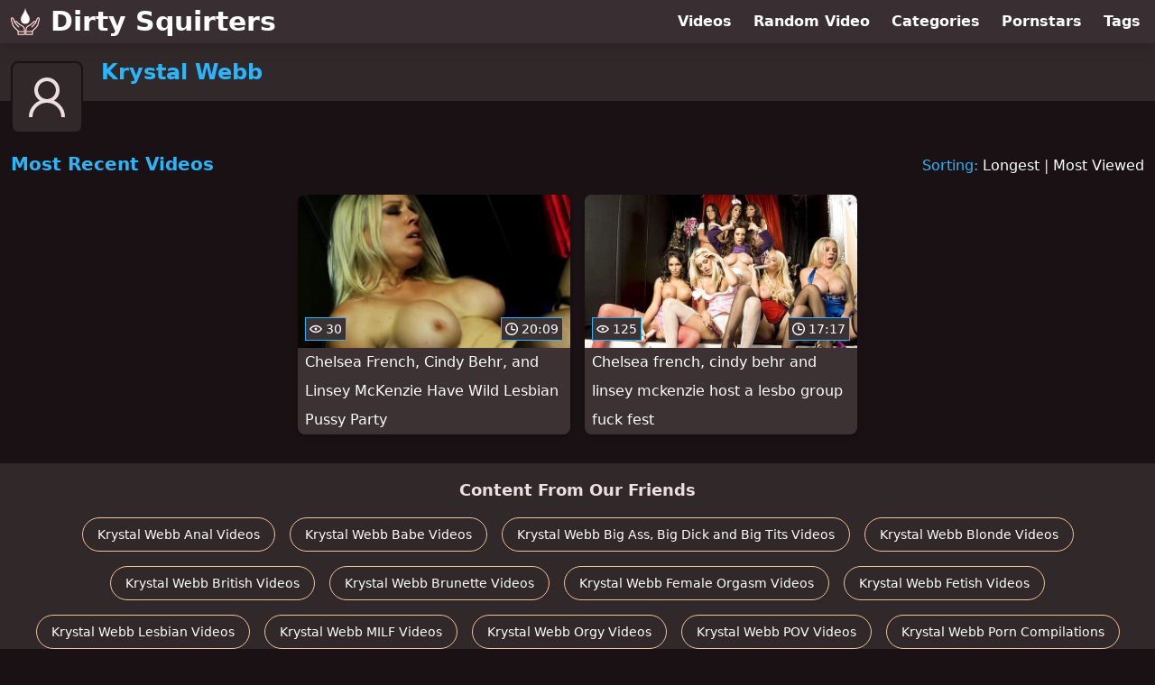

--- FILE ---
content_type: text/html; charset=utf-8
request_url: https://www.dirtysquirters.com/pornstar/krystal-webb
body_size: 7232
content:
<!DOCTYPE html>
<html lang="en">
  <head>
    <title>Most Recent Krystal Webb Squirting Videos - Dirty Squirters</title>

    <meta charset="utf-8">
<meta name="viewport" content="width=device-width, initial-scale=1.0">

<link rel="preconnect" href="https://ei.phncdn.com">
<link rel="dns-prefetch" href="https://ei.phncdn.com">

<link rel="canonical" href="https://www.dirtysquirters.com/pornstar/krystal-webb">





<meta name="description" content="Discover and Watch Krystal Webb Squirting Videos at Dirty Squirters">
<meta name="theme-color" content="#2ab6fc">
    <link rel="apple-touch-icon" sizes="180x180" href="/apple-touch-icon.png">
<link rel="apple-touch-icon" sizes="192x192" href="/images/logo/192x192-a2c3f11d7bc0c6a334fd627976d6f016.png?vsn=d">
<link rel="icon" href="/favicon.ico" type="image/x-icon">
<link rel="manifest" href="/manifest.json" crossorigin="use-credentials">
<link rel="stylesheet" href="/css/app-0c0bf43dfdb755a3b962c41eb107f351.css?vsn=d">
<script src="/js/app-551b55ef96bd022845fe1d5eddd09b41.js?vsn=d" defer>
</script>
    
    <script type="application/ld+json">
  {"@context":"http://schema.org","@type":"WebSite","url":"https://www.dirtysquirters.com/"}
</script>


  <script type="application/ld+json">
    {"@context":"https://schema.org/","@type":"WebPage","name":"Most Recent Krystal Webb Squirting Videos - Dirty Squirters","speakable":{"@type":"SpeakableSpecification","xpath":["/html/head/title","/html/head/meta[@name='description']/@content"]},"url":"https://www.dirtysquirters.com/pornstar/krystal-webb"}
  </script>

  <script type="application/ld+json">
    {"@context":"https://schema.org","@type":"BreadcrumbList","itemListElement":[{"@type":"ListItem","item":"https://www.dirtysquirters.com/pornstars","name":"Pornstars","position":1},{"@type":"ListItem","name":"Krystal Webb","position":2}]}
  </script>

  
  
  

    
  </head>
  <body>
    <svg style="display: none">
  <symbol id="icon-clock" viewBox="0 0 20 20">
  <path fill="currentColor" fill-rule="evenodd" d="M18 10c0-4.411-3.589-8-8-8s-8 3.589-8 8 3.589 8 8 8 8-3.589 8-8m2 0c0 5.523-4.477 10-10 10S0 15.523 0 10 4.477 0 10 0s10 4.477 10 10m-4 1a1 1 0 0 1-1 1h-4a2 2 0 0 1-2-2V5a1 1 0 0 1 2 0v4c0 .55.45 1 1 1h3a1 1 0 0 1 1 1"/>
</symbol>
<symbol id="icon-eye" viewBox="0 -4 20 20">
  <path fill="currentColor" fill-rule="evenodd" d="M12 6c0 1.148-.895 2.077-2 2.077S8 7.147 8 6c0-1.148.895-2.077 2-2.077s2 .93 2 2.077m-2 3.923C7.011 9.924 4.195 8.447 2.399 6 4.195 3.554 7.011 2.076 10 2.076s5.805 1.478 7.601 3.925C15.805 8.447 12.989 9.924 10 9.924M10 0C5.724 0 1.999 2.417 0 6c1.999 3.584 5.724 6 10 6s8.001-2.416 10-6c-1.999-3.583-5.724-6-10-6"/>
</symbol>
<symbol id="icon-user-female" viewBox="0 0 32 32">
  <circle cx="13" cy="18" r="1" fill="currentColor" stroke="currentColor"/>
  <circle cx="19" cy="18" r="1" fill="currentColor" stroke="currentColor"/>
  <path fill="none" stroke="currentColor" stroke-miterlimit="10" stroke-width="2" d="M19.077 25H28c0-15.992-6.203-18-8.75-18l-1.125-2C11.727 5 5 7.01 5 25h8.025"/>
  <path fill="none" stroke="currentColor" stroke-miterlimit="10" stroke-width="2" d="M19 11c0 5.409-10 1.091-10 6 0 3.909 2.855 9 7 9s7-5.071 7-9"/>
</symbol>
<symbol id="icon-user-male" viewBox="0 0 32 32">
  <path fill="none" stroke="currentColor" stroke-miterlimit="10" stroke-width="2" d="M8.007 15.273A1.993 1.993 0 0 0 7 17c0 1.049.811 1.9 1.838 1.984.759 2.469 1.872 5.226 2.636 6.034 2.499 2.644 6.552 2.644 9.051 0 .764-.808 1.877-3.565 2.636-6.034A1.994 1.994 0 0 0 25 17c0-.741-.401-1.381-1-1.727V14c0-5.342-2.453-7-5-7l-1-2C10.978 5 8 8.261 8 14l.007 1.273z"/>
  <circle cx="13" cy="17" r="1" fill="currentColor" stroke="currentColor"/>
  <circle cx="19" cy="17" r="1" fill="currentColor" stroke="currentColor"/>
  <path fill="none" stroke="currentColor" stroke-miterlimit="10" stroke-width="2" d="M19 7c2.966 5.924-6.958.783-7 6"/>
</symbol>
<symbol id="icon-user-neutral" viewBox="0 0 32 32">
  <circle cx="16" cy="12" r="6" fill="none" stroke="currentColor" stroke-miterlimit="10" stroke-width="2"/>
  <path fill="none" stroke="currentColor" stroke-miterlimit="10" stroke-width="2" d="M7 27c0-4.971 4.029-9 9-9s9 4.029 9 9"/>
</symbol>

</svg>

<header>
  <div class="bg-surface-container-highest/95 fixed flex justify-center shadow-lg top-0 w-full z-10">
  <div class="flex flex-col justify-between w-full md:flex-row md:mx-auto md:max-w-grid-3 lg:max-w-grid-4 2xl:max-w-grid-5">
    <input type="checkbox" id="header-mainnav-state" name="header-mainnav-state" class="peer" style="display: none">

    <div class="flex group/wrapper h-[48px] max-w-grid-1 mx-auto w-full xs:max-w-grid-2 md:max-w-none md:mx-0 md:w-auto">
      <a class="flex font-bold group/title items-center leading-10 pl-3 text-xl xs:text-2xl md:!text-3xl hover:text-highlight-secondary" href="/">
        <svg class="inline-block fill-on-surface h-8 mr-3 stroke-highlight-secondary w-8 group-hover/title:fill-highlight-secondary" version="1.1" xmlns="http://www.w3.org/2000/svg" xmlns:xlink="http://www.w3.org/1999/xlink" preserveAspectRatio="xMidYMid meet" viewBox="0 0 640 640">
  <path fill-opacity="1" opacity="1" stroke-width="4" stroke-opacity="1" d="M399.31 195.32C440.03 268.32 415.73 369.09 319.95 369.09C223.28 369.09 200.01 267.51 241.27 194.1C265.15 151.63 303.49 100.63 319.95 24.26C336.56 101.36 375.48 152.6 399.31 195.32ZM462 552.49C454.24 552.49 415.45 552.49 345.62 552.49L345.62 594.46L467.97 594.46L467.97 552.49L466.29 552.49C464.37 552.68 462.94 552.68 462 552.49ZM460.03 531.21C469.22 522.09 479.23 512.62 489.43 502.96C510.85 482.71 533.19 461.57 556.17 435.11C582.43 404.87 585.24 394.39 593.18 364.76C594.67 359.18 596.35 352.94 598.55 345.17C599.46 341.97 604 325.98 612.17 297.2C612.27 296.88 612.33 296.7 612.34 296.66C619.63 275.32 620.2 261.22 617.16 253.07C616.23 250.57 615 248.92 613.64 248.03C612.52 247.3 611.11 247.03 609.56 247.18C606 247.54 601.99 249.81 598.35 253.78C594.29 263.43 561.88 340.62 557.83 350.27C557.45 351.17 556.96 352 556.39 352.73C553.99 357.05 550.75 361.29 546.59 365.28C539.4 373.3 481.88 437.43 474.69 445.44C470.79 449.8 464.09 450.17 459.74 446.27C455.38 442.37 455 435.67 458.9 431.31C466.1 423.3 523.63 359.15 530.82 351.13C531.11 350.76 531.44 350.4 531.8 350.07C539.24 342.98 541.59 335.32 540.29 329.77C539.89 328.04 539.13 326.6 538.08 325.63C537.11 324.72 535.79 324.11 534.18 323.94C534.18 323.94 534.18 323.94 534.18 323.94C527.79 323.28 518.32 327.98 506.82 341.59C506.82 341.59 506.81 341.58 506.8 341.58C506.48 341.97 506.12 342.33 505.74 342.67C503.88 344.31 494.59 352.51 477.88 367.27C477.79 367.36 477.74 367.4 477.73 367.41C447.55 395.93 434.61 402.71 410.95 415.09C406.02 417.67 400.57 420.53 393.88 424.17C391.25 425.61 388.63 427.39 386.07 429.32C383.34 431.38 380.78 433.53 378.29 435.63C365.81 446.17 359.24 454.71 355.47 464.15C351.56 473.93 350.15 485.87 348.23 502.23C347.46 508.82 346.86 515.37 346.42 521.85C346.21 525.04 346.04 528.16 345.9 531.22C345.9 531.21 448.62 531.21 460.03 531.21ZM179.97 531.21C170.78 522.09 160.77 512.62 150.56 502.96C129.15 482.71 106.81 461.57 83.83 435.11C57.57 404.87 54.76 394.39 46.82 364.76C45.32 359.18 43.65 352.94 41.45 345.17C40.54 341.97 36 325.98 27.82 297.2C27.72 296.88 27.67 296.7 27.66 296.66C20.37 275.32 19.8 261.22 22.84 253.07C23.77 250.57 24.99 248.92 26.36 248.03C27.48 247.3 28.89 247.03 30.43 247.18C33.99 247.54 38 249.81 41.65 253.78C45.7 263.43 78.11 340.62 82.17 350.27C82.54 351.17 83.03 352 83.61 352.73C86.01 357.05 89.25 361.29 93.4 365.28C100.59 373.3 158.11 437.43 165.3 445.44C169.2 449.8 175.9 450.17 180.26 446.27C184.62 442.37 184.99 435.67 181.09 431.31C173.9 423.3 116.37 359.15 109.18 351.13C108.88 350.76 108.55 350.4 108.2 350.07C100.76 342.98 98.4 335.32 99.7 329.77C100.1 328.04 100.87 326.6 101.91 325.63C102.89 324.72 104.21 324.11 105.82 323.94C105.82 323.94 105.82 323.94 105.82 323.94C112.21 323.28 121.68 327.98 133.18 341.59C133.18 341.59 133.19 341.58 133.19 341.58C133.51 341.97 133.87 342.33 134.26 342.67C136.11 344.31 145.4 352.51 162.12 367.27C162.21 367.36 162.26 367.4 162.27 367.41C192.44 395.93 205.38 402.71 229.04 415.09C233.97 417.67 239.42 420.53 246.11 424.17C248.75 425.61 251.36 427.39 253.92 429.32C256.65 431.38 259.21 433.53 261.7 435.63C274.18 446.17 280.75 454.71 284.52 464.15C288.43 473.93 289.84 485.87 291.76 502.23C292.53 508.82 293.13 515.37 293.57 521.85C293.78 525.04 293.96 528.16 294.09 531.22C294.1 531.21 191.38 531.21 179.97 531.21ZM178 552.49C185.76 552.49 224.55 552.49 294.38 552.49L294.38 594.46L172.03 594.46L172.03 552.49L173.7 552.49C175.62 552.68 177.06 552.68 178 552.49ZM150.75 541.85C150.75 548.18 150.75 598.78 150.75 605.1C150.75 610.98 155.52 615.74 161.39 615.74C175.75 615.74 290.66 615.74 305.02 615.74C310.89 615.74 315.66 610.98 315.66 605.1C315.66 598.72 315.66 547.65 315.66 541.27C315.66 534.5 315.22 527.21 314.77 520.44C314.3 513.52 313.67 506.64 312.87 499.81C310.78 481.93 309.23 468.86 304.23 456.33C299.09 443.47 290.77 432.38 275.42 419.42C272.61 417.05 269.72 414.63 266.72 412.37C263.56 409.98 260.12 407.66 256.26 405.55C250.01 402.15 244.16 399.08 238.85 396.31C216.96 384.85 204.99 378.58 176.82 351.95C176.59 351.74 176.37 351.55 176.13 351.36C173.42 348.96 151.67 329.77 148.96 327.37C132.35 307.92 116.11 301.51 103.62 302.83C103.61 302.83 103.6 302.83 103.57 302.83C103.57 302.83 103.57 302.83 103.57 302.83C97.5 303.47 92.26 305.85 88.11 309.48C86.28 305.12 77.13 283.33 60.66 244.09C60.63 244.1 60.62 244.11 60.62 244.11C60.22 243.16 59.68 242.26 58.99 241.43C51.41 232.32 41.76 226.99 32.51 226.07C26.22 225.45 20.12 226.79 14.81 230.24C9.74 233.54 5.6 238.64 2.97 245.67C-1.6 257.91 -1.49 276.9 7.46 303.23C8.81 308 19.65 346.14 21 350.91C22.96 357.81 24.72 364.38 26.29 370.25C35.16 403.33 38.29 415.03 67.79 448.99C91.16 475.91 114.07 497.58 136.02 518.34C141.83 523.84 147.57 529.28 153.37 534.87C151.74 536.73 150.75 539.18 150.75 541.85ZM489.24 541.85C489.24 548.18 489.24 598.78 489.24 605.1C489.24 610.98 484.48 615.74 478.6 615.74C464.24 615.74 349.34 615.74 334.98 615.74C329.1 615.74 324.34 610.98 324.34 605.1C324.34 598.72 324.34 547.65 324.34 541.27C324.34 540.89 324.36 540.51 324.4 540.14C324.53 533.29 324.81 526.72 325.23 520.44C325.7 513.52 326.33 506.64 327.13 499.81C329.22 481.93 330.77 468.86 335.77 456.33C340.91 443.47 349.23 432.38 364.58 419.42C367.39 417.05 370.27 414.63 373.28 412.37C376.44 409.98 379.88 407.66 383.74 405.55C390 402.15 395.84 399.08 401.15 396.31C423.04 384.85 435.01 378.58 463.18 351.95C463.41 351.74 463.63 351.55 463.87 351.36C466.58 348.96 488.33 329.77 491.04 327.37C507.65 307.92 523.89 301.51 536.38 302.83C536.39 302.83 536.4 302.83 536.43 302.83C536.43 302.83 536.43 302.83 536.43 302.83C542.5 303.47 547.74 305.85 551.89 309.48C553.72 305.12 562.87 283.33 579.34 244.09C579.37 244.1 579.38 244.11 579.38 244.11C579.78 243.16 580.32 242.26 581 241.43C588.59 232.32 598.24 226.99 607.49 226.07C613.77 225.45 619.88 226.79 625.19 230.24C630.25 233.54 634.4 238.64 637.02 245.67C641.59 257.91 641.48 276.9 632.54 303.23C631.19 308 620.35 346.14 619 350.91C617.04 357.81 615.28 364.38 613.71 370.25C604.84 403.33 601.7 415.03 572.21 448.99C548.84 475.91 525.93 497.58 503.98 518.34C498.17 523.84 492.42 529.28 486.63 534.87C488.26 536.73 489.24 539.18 489.24 541.85ZM258.26 262.63C258.49 254.42 268.26 255.29 269.64 261.72C269.64 261.77 269.67 262.24 269.68 262.3C271.88 283.51 278.96 299 289.25 310.73C292.8 316.46 286.34 324.32 279.73 316.8C266.95 301.49 259.61 283.52 258.26 262.63Z"></path>
</svg>
        Dirty Squirters
      </a>

      <label class="font-bold leading-relaxed ml-auto px-3 text-3xl md:hidden peer-checked:group-[]/wrapper:text-highlight-secondary" for="header-mainnav-state">
        ☰
      </label>
    </div>

    <nav class="bg-surface-container-highest/95 border-surface-container-high border-t-2 flex-wrap hidden max-w-grid-1 mx-auto shadow-lg w-full px-1 xs:max-w-grid-2 md:bg-inherit md:border-t-0 md:flex md:mx-0 md:max-w-none md:shadow-none md:w-auto peer-checked:flex">
      <div class="group">
        <a class="block font-bold leading-8 px-2 md:leading-12 lg:px-3 group-hover:text-highlight-secondary" href="/videos">
          Videos
        </a>
      </div>

      <div class="group">
        <span class="block font-bold leading-8 px-2 md:leading-12 lg:px-3 group-hover:text-highlight-secondary" data-href="L3ZpZGVvL3JhbmRvbQ==">
          Random Video
        </span>
      </div>

      <div class="basis-full w-0 sm:hidden"></div>

      <div class="group" data-flyout="categories">
        <a class="block font-bold leading-8 px-2 md:leading-12 lg:px-3 group-hover:text-highlight-secondary" href="/categories">
          Categories
        </a>
        
      </div>

      <div class="group" data-flyout="pornstars">
        <a class="block font-bold leading-8 px-2 md:leading-12 lg:px-3 group-hover:text-highlight-secondary" href="/pornstars">
          Pornstars
        </a>
        
      </div>

      <div class="group" data-flyout="tags">
        <a class="block font-bold leading-8 px-2 md:leading-12 lg:px-3 group-hover:text-highlight-secondary" href="/tags">
          Tags
        </a>
        
      </div>
    </nav>
  </div>
</div>
  <div class="bg-surface-container-high min-h-16 pt-4 md:mb-10">
  <div class="max-w-grid mx-auto pl-20 relative md:pl-28">
    <div class="absolute bg-surface-container-high border-2 border-background h-12 left-3 p-1.5 rounded-lg w-12 -top-2 md:h-20 md:top-1 md:w-20">
      <svg class="h-full w-full">
  <use href="#icon-user-neutral"></use>
</svg>
    </div>
    <a href="/pornstar/krystal-webb">
      <h1 class="font-bold text-2xl text-highlight-primary">Krystal Webb</h1>
    </a>
  </div>
</div>
</header>

<main>
  <section class="align-center flex flex-wrap justify-between">
  <h2 class="font-bold text-highlight-primary text-xl w-full lg:w-auto">Most Recent Videos</h2>

  <div class="mt-3 lg:mt-auto">
    <span class="text-highlight-primary">Sorting:</span>
    <a href="/pornstar/krystal-webb?sort=longest">Longest</a> | <a href="/pornstar/krystal-webb?sort=most_viewed">Most Viewed</a>
  </div>

  <div class="flex flex-wrap grow justify-center mt-3 -mx-2 w-full">
    <div class="max-w-grid-1 p-2 w-grid">
      <a class="bg-surface-container-highest block rounded-lg shadow-md hover:bg-highlight-primary hover:text-inverse-on-surface" href="/video/pornhub/67fbc129de179/chelsea-french-cindy-behr-and-linsey-mckenzie-have-wild-lesbian-pussy-party" title="Chelsea French, Cindy Behr, and Linsey McKenzie Have Wild Lesbian Pussy Party">
  <div class="overflow-hidden pt-[56.25%] relative rounded-t-lg w-full">
    <img class="absolute contain-intrinsic-320-180 content-auto left-0 top-0 w-full hover:scale-105" src="data:image/svg+xml,%3Csvg%20xmlns='http://www.w3.org/2000/svg'%20viewBox='0%200%2016%209'%3E%3C/svg%3E" data-lazy-src="https://ei.phncdn.com/videos/202504/13/467207695/original/(m=eaAaGwObaaamqv)(mh=hPkNeuXjipYzdWnM)16.jpg" alt="Chelsea French, Cindy Behr, and Linsey McKenzie Have Wild Lesbian Pussy Party">

    <div class="absolute bg-surface-container-highest bg-opacity-70 border border-highlight-primary bottom-2 font-sans leading-4 left-2 p-1 text-nowrap text-on-surface text-sm">
      <svg class="h-3.5 inline-block -mt-0.5 w-3.5">
  <use href="#icon-eye"></use>
</svg>
      30
    </div>

    <div class="absolute bg-surface-container-highest bg-opacity-70 border border-highlight-primary bottom-2 font-sans leading-4 p-1 right-2 text-nowrap text-on-surface text-sm">
      <svg class="h-3.5 inline-block -mt-0.5 w-3.5">
  <use href="#icon-clock"></use>
</svg>
      20:09
    </div>
  </div>

  <div class="leading-loose overflow-hidden px-2 text-ellipsis text-nowrap">
    Chelsea French, Cindy Behr, and Linsey McKenzie Have Wild Lesbian Pussy Party
  </div>
</a>
    </div><div class="max-w-grid-1 p-2 w-grid">
      <a class="bg-surface-container-highest block rounded-lg shadow-md hover:bg-highlight-primary hover:text-inverse-on-surface" href="/video/pornhub/653c986ccf157/chelsea-french-cindy-behr-and-linsey-mckenzie-host-a-lesbo-group-fuck-fest" title="Chelsea french, cindy behr and linsey mckenzie host a lesbo group fuck fest">
  <div class="overflow-hidden pt-[56.25%] relative rounded-t-lg w-full">
    <img class="absolute contain-intrinsic-320-180 content-auto left-0 top-0 w-full hover:scale-105" src="data:image/svg+xml,%3Csvg%20xmlns='http://www.w3.org/2000/svg'%20viewBox='0%200%2016%209'%3E%3C/svg%3E" data-lazy-src="https://ei.phncdn.com/videos/202310/28/441994281/original/(m=q3IJ6ZYbeaAaGwObaaamqv)(mh=R5_t1y-yMDXag_I4)0.jpg" alt="Chelsea french, cindy behr and linsey mckenzie host a lesbo group fuck fest">

    <div class="absolute bg-surface-container-highest bg-opacity-70 border border-highlight-primary bottom-2 font-sans leading-4 left-2 p-1 text-nowrap text-on-surface text-sm">
      <svg class="h-3.5 inline-block -mt-0.5 w-3.5">
  <use href="#icon-eye"></use>
</svg>
      125
    </div>

    <div class="absolute bg-surface-container-highest bg-opacity-70 border border-highlight-primary bottom-2 font-sans leading-4 p-1 right-2 text-nowrap text-on-surface text-sm">
      <svg class="h-3.5 inline-block -mt-0.5 w-3.5">
  <use href="#icon-clock"></use>
</svg>
      17:17
    </div>
  </div>

  <div class="leading-loose overflow-hidden px-2 text-ellipsis text-nowrap">
    Chelsea french, cindy behr and linsey mckenzie host a lesbo group fuck fest
  </div>
</a>
    </div>
  </div>
</section>

<script type="application/ld+json">
  {"@context":"https://schema.org","@type":"ItemList","itemListElement":[{"@type":"ListItem","position":1,"url":"https://www.dirtysquirters.com/video/pornhub/67fbc129de179/chelsea-french-cindy-behr-and-linsey-mckenzie-have-wild-lesbian-pussy-party"},{"@type":"ListItem","position":2,"url":"https://www.dirtysquirters.com/video/pornhub/653c986ccf157/chelsea-french-cindy-behr-and-linsey-mckenzie-host-a-lesbo-group-fuck-fest"}]}
</script>

  
</main>

<footer>
  
  <section class="bg-surface-container-high flex flex-col px-4 shadow-lg text-center">
  
  <h3 class="basis-full font-bold text-lg mx-auto mt-4">Content From Our Friends</h3>
  <div class="flex flex-wrap justify-center mx-auto my-2">
    <a class="border border-tertiary-container hover:bg-tertiary-container hover:border-tertiary-fixed hover:shadow-lg hover:text-on-tertiary-fixed m-2 px-4 py-2 rounded-full shadow-sm text-center text-on-surface text-sm transition-all" target="_blank" href="https://www.analshelter.com/pornstar/krystal-webb" rel="noopener" title="Discover and Watch Krystal Webb Anal Videos at Anal Shelter">
      Krystal Webb Anal Videos
    </a><a class="border border-tertiary-container hover:bg-tertiary-container hover:border-tertiary-fixed hover:shadow-lg hover:text-on-tertiary-fixed m-2 px-4 py-2 rounded-full shadow-sm text-center text-on-surface text-sm transition-all" target="_blank" href="https://www.babeshelter.com/pornstar/krystal-webb" rel="noopener" title="Discover and Watch Krystal Webb Babe Videos at Babe Shelter">
      Krystal Webb Babe Videos
    </a><a class="border border-tertiary-container hover:bg-tertiary-container hover:border-tertiary-fixed hover:shadow-lg hover:text-on-tertiary-fixed m-2 px-4 py-2 rounded-full shadow-sm text-center text-on-surface text-sm transition-all" target="_blank" href="https://www.fuckingbigthings.com/pornstar/krystal-webb" rel="noopener" title="Discover and Watch Krystal Webb Big Ass, Big Dick and Big Tits Videos at Fucking Big Things">
      Krystal Webb Big Ass, Big Dick and Big Tits Videos
    </a><a class="border border-tertiary-container hover:bg-tertiary-container hover:border-tertiary-fixed hover:shadow-lg hover:text-on-tertiary-fixed m-2 px-4 py-2 rounded-full shadow-sm text-center text-on-surface text-sm transition-all" target="_blank" href="https://www.blondehaven.com/pornstar/krystal-webb" rel="noopener" title="Discover and Watch Krystal Webb Blonde Videos at Blonde Haven">
      Krystal Webb Blonde Videos
    </a><a class="border border-tertiary-container hover:bg-tertiary-container hover:border-tertiary-fixed hover:shadow-lg hover:text-on-tertiary-fixed m-2 px-4 py-2 rounded-full shadow-sm text-center text-on-surface text-sm transition-all" target="_blank" href="https://www.lewdbritish.com/pornstar/krystal-webb" rel="noopener" title="Discover and Watch Krystal Webb British Videos at Lewd British">
      Krystal Webb British Videos
    </a><a class="border border-tertiary-container hover:bg-tertiary-container hover:border-tertiary-fixed hover:shadow-lg hover:text-on-tertiary-fixed m-2 px-4 py-2 rounded-full shadow-sm text-center text-on-surface text-sm transition-all" target="_blank" href="https://www.brunettehaven.com/pornstar/krystal-webb" rel="noopener" title="Discover and Watch Krystal Webb Brunette Videos at Brunette Haven">
      Krystal Webb Brunette Videos
    </a><a class="border border-tertiary-container hover:bg-tertiary-container hover:border-tertiary-fixed hover:shadow-lg hover:text-on-tertiary-fixed m-2 px-4 py-2 rounded-full shadow-sm text-center text-on-surface text-sm transition-all" target="_blank" href="https://www.orgasmsource.com/pornstar/krystal-webb" rel="noopener" title="Discover and Watch Krystal Webb Female Orgasm Videos at Orgasm Source">
      Krystal Webb Female Orgasm Videos
    </a><a class="border border-tertiary-container hover:bg-tertiary-container hover:border-tertiary-fixed hover:shadow-lg hover:text-on-tertiary-fixed m-2 px-4 py-2 rounded-full shadow-sm text-center text-on-surface text-sm transition-all" target="_blank" href="https://www.fetishlodge.com/pornstar/krystal-webb" rel="noopener" title="Discover and Watch Krystal Webb Fetish Videos at Fetish Lodge">
      Krystal Webb Fetish Videos
    </a><a class="border border-tertiary-container hover:bg-tertiary-container hover:border-tertiary-fixed hover:shadow-lg hover:text-on-tertiary-fixed m-2 px-4 py-2 rounded-full shadow-sm text-center text-on-surface text-sm transition-all" target="_blank" href="https://www.lesbianlodge.com/pornstar/krystal-webb" rel="noopener" title="Discover and Watch Krystal Webb Lesbian Videos at Lesbian Lodge">
      Krystal Webb Lesbian Videos
    </a><a class="border border-tertiary-container hover:bg-tertiary-container hover:border-tertiary-fixed hover:shadow-lg hover:text-on-tertiary-fixed m-2 px-4 py-2 rounded-full shadow-sm text-center text-on-surface text-sm transition-all" target="_blank" href="https://www.milflodge.com/pornstar/krystal-webb" rel="noopener" title="Discover and Watch Krystal Webb MILF Videos at MILF Lodge">
      Krystal Webb MILF Videos
    </a><a class="border border-tertiary-container hover:bg-tertiary-container hover:border-tertiary-fixed hover:shadow-lg hover:text-on-tertiary-fixed m-2 px-4 py-2 rounded-full shadow-sm text-center text-on-surface text-sm transition-all" target="_blank" href="https://www.orgyhaven.com/pornstar/krystal-webb" rel="noopener" title="Discover and Watch Krystal Webb Orgy Videos at Orgy Haven">
      Krystal Webb Orgy Videos
    </a><a class="border border-tertiary-container hover:bg-tertiary-container hover:border-tertiary-fixed hover:shadow-lg hover:text-on-tertiary-fixed m-2 px-4 py-2 rounded-full shadow-sm text-center text-on-surface text-sm transition-all" target="_blank" href="https://www.justpovthings.com/pornstar/krystal-webb" rel="noopener" title="Discover and Watch Krystal Webb POV Videos at Just POV Things">
      Krystal Webb POV Videos
    </a><a class="border border-tertiary-container hover:bg-tertiary-container hover:border-tertiary-fixed hover:shadow-lg hover:text-on-tertiary-fixed m-2 px-4 py-2 rounded-full shadow-sm text-center text-on-surface text-sm transition-all" target="_blank" href="https://www.compilationist.com/pornstar/krystal-webb" rel="noopener" title="Discover and Watch Krystal Webb Compilations at The Compilationist">
      Krystal Webb Porn Compilations
    </a><a class="border border-tertiary-container hover:bg-tertiary-container hover:border-tertiary-fixed hover:shadow-lg hover:text-on-tertiary-fixed m-2 px-4 py-2 rounded-full shadow-sm text-center text-on-surface text-sm transition-all" target="_blank" href="https://www.redheadhaven.com/pornstar/krystal-webb" rel="noopener" title="Discover and Watch Krystal Webb Redhead Videos at Redhead Haven">
      Krystal Webb Redhead Videos
    </a><a class="border border-tertiary-container hover:bg-tertiary-container hover:border-tertiary-fixed hover:shadow-lg hover:text-on-tertiary-fixed m-2 px-4 py-2 rounded-full shadow-sm text-center text-on-surface text-sm transition-all" target="_blank" href="https://www.lewdrussians.com/pornstar/krystal-webb" rel="noopener" title="Discover and Watch Krystal Webb Russian Videos at Lewd Russians">
      Krystal Webb Russian Videos
    </a><a class="border border-tertiary-container hover:bg-tertiary-container hover:border-tertiary-fixed hover:shadow-lg hover:text-on-tertiary-fixed m-2 px-4 py-2 rounded-full shadow-sm text-center text-on-surface text-sm transition-all" target="_blank" href="https://www.threesomehaven.com/pornstar/krystal-webb" rel="noopener" title="Discover and Watch Krystal Webb Threesome Videos at Threesome Haven">
      Krystal Webb Threesome Videos
    </a>
  </div>
</section><section class="bg-surface-container-high flex flex-col px-4 shadow-lg text-center">
  
  <h3 class="basis-full font-bold text-lg mx-auto mt-4">Our Friends</h3>
  <div class="flex flex-wrap justify-center mx-auto my-2">
    <a class="border border-tertiary-container hover:bg-tertiary-container hover:border-tertiary-fixed hover:shadow-lg hover:text-on-tertiary-fixed m-2 px-4 py-2 rounded-full shadow-sm text-center text-on-surface text-sm transition-all" target="_blank" href="https://www.ahegaotube.com/" rel="noopener" title="Discover and Watch Ahegao Videos at Ahegao Tube">
      Ahegao Tube
    </a><a class="border border-tertiary-container hover:bg-tertiary-container hover:border-tertiary-fixed hover:shadow-lg hover:text-on-tertiary-fixed m-2 px-4 py-2 rounded-full shadow-sm text-center text-on-surface text-sm transition-all" target="_blank" href="https://www.bondagelodge.com/" rel="noopener" title="Discover and Watch Bondage Videos at Bondage Lodge">
      Bondage Lodge
    </a><a class="border border-tertiary-container hover:bg-tertiary-container hover:border-tertiary-fixed hover:shadow-lg hover:text-on-tertiary-fixed m-2 px-4 py-2 rounded-full shadow-sm text-center text-on-surface text-sm transition-all" target="_blank" href="https://www.bukkakecup.com/" rel="noopener" title="Discover and Watch Bukkake Videos at Bukkake Cup">
      Bukkake Cup
    </a><a class="border border-tertiary-container hover:bg-tertiary-container hover:border-tertiary-fixed hover:shadow-lg hover:text-on-tertiary-fixed m-2 px-4 py-2 rounded-full shadow-sm text-center text-on-surface text-sm transition-all" target="_blank" href="https://www.cuckoldlodge.com/" rel="noopener" title="Discover and Watch Cuckold Videos at Cuckold Lodge">
      Cuckold Lodge
    </a><a class="border border-tertiary-container hover:bg-tertiary-container hover:border-tertiary-fixed hover:shadow-lg hover:text-on-tertiary-fixed m-2 px-4 py-2 rounded-full shadow-sm text-center text-on-surface text-sm transition-all" target="_blank" href="https://www.gothxxxtube.com/" rel="noopener" title="Discover and Watch Goth Videos at Goth XXX Tube">
      Goth XXX Tube
    </a><a class="border border-tertiary-container hover:bg-tertiary-container hover:border-tertiary-fixed hover:shadow-lg hover:text-on-tertiary-fixed m-2 px-4 py-2 rounded-full shadow-sm text-center text-on-surface text-sm transition-all" target="_blank" href="https://www.interracialhaven.com/" rel="noopener" title="Discover and Watch Interracial Videos at Interracial Haven">
      Interracial Haven
    </a><a class="border border-tertiary-container hover:bg-tertiary-container hover:border-tertiary-fixed hover:shadow-lg hover:text-on-tertiary-fixed m-2 px-4 py-2 rounded-full shadow-sm text-center text-on-surface text-sm transition-all" target="_blank" href="https://www.lewdarabs.com/" rel="noopener" title="Discover and Watch Arab Videos at Lewd Arabs">
      Lewd Arabs
    </a><a class="border border-tertiary-container hover:bg-tertiary-container hover:border-tertiary-fixed hover:shadow-lg hover:text-on-tertiary-fixed m-2 px-4 py-2 rounded-full shadow-sm text-center text-on-surface text-sm transition-all" target="_blank" href="https://www.lewdasians.com/" rel="noopener" title="Discover and Watch Asian Videos at Lewd Asians">
      Lewd Asians
    </a><a class="border border-tertiary-container hover:bg-tertiary-container hover:border-tertiary-fixed hover:shadow-lg hover:text-on-tertiary-fixed m-2 px-4 py-2 rounded-full shadow-sm text-center text-on-surface text-sm transition-all" target="_blank" href="https://www.lewditalians.com/" rel="noopener" title="Discover and Watch Italian Videos at Lewd Italians">
      Lewd Italians
    </a><a class="border border-tertiary-container hover:bg-tertiary-container hover:border-tertiary-fixed hover:shadow-lg hover:text-on-tertiary-fixed m-2 px-4 py-2 rounded-full shadow-sm text-center text-on-surface text-sm transition-all" target="_blank" href="https://www.lewdlatinxs.com/" rel="noopener" title="Discover and Watch Latina Videos at Lewd LatinXs">
      Lewd LatinXs
    </a><a class="border border-tertiary-container hover:bg-tertiary-container hover:border-tertiary-fixed hover:shadow-lg hover:text-on-tertiary-fixed m-2 px-4 py-2 rounded-full shadow-sm text-center text-on-surface text-sm transition-all" target="_blank" href="https://www.nodropwasted.com/" rel="noopener" title="Discover and Watch Swallowing Videos at No Drop Wasted">
      No Drop Wasted
    </a><a class="border border-tertiary-container hover:bg-tertiary-container hover:border-tertiary-fixed hover:shadow-lg hover:text-on-tertiary-fixed m-2 px-4 py-2 rounded-full shadow-sm text-center text-on-surface text-sm transition-all" target="_blank" href="https://www.plasteredfaces.com/" rel="noopener" title="Discover and Watch Facial Videos at Plastered Faces">
      Plastered Faces
    </a><a class="border border-tertiary-container hover:bg-tertiary-container hover:border-tertiary-fixed hover:shadow-lg hover:text-on-tertiary-fixed m-2 px-4 py-2 rounded-full shadow-sm text-center text-on-surface text-sm transition-all" target="_blank" href="https://www.smalltitdistrict.com/" rel="noopener" title="Discover and Watch Small Tits Videos at Small Tit District">
      Small Tit District
    </a><a class="border border-tertiary-container hover:bg-tertiary-container hover:border-tertiary-fixed hover:shadow-lg hover:text-on-tertiary-fixed m-2 px-4 py-2 rounded-full shadow-sm text-center text-on-surface text-sm transition-all" target="_blank" href="https://www.stepdesire.com/" rel="noopener" title="Discover and Watch Step Fantasy Videos at Step Desire">
      Step Desire
    </a><a class="border border-tertiary-container hover:bg-tertiary-container hover:border-tertiary-fixed hover:shadow-lg hover:text-on-tertiary-fixed m-2 px-4 py-2 rounded-full shadow-sm text-center text-on-surface text-sm transition-all" target="_blank" href="https://www.xxximation.com/" rel="noopener" title="Discover and Watch Anime, Cartoon and Hentai Videos at XXXimation">
      XXXimation
    </a>
  </div>
</section>
  <div class="py-4 text-center text-xs/loose">
  <p>Dirty Squirters</p>
  <p>
    <span data-href="L2xlZ2FsLzIyNTc=">
      2257 Statement
    </span>
    &middot;
    <span data-href="L2xlZ2FsL2RtY2E=">
      DMCA
    </span>
  </p>
</div>
</footer>


  <script defer src="https://static.cloudflareinsights.com/beacon.min.js/vcd15cbe7772f49c399c6a5babf22c1241717689176015" integrity="sha512-ZpsOmlRQV6y907TI0dKBHq9Md29nnaEIPlkf84rnaERnq6zvWvPUqr2ft8M1aS28oN72PdrCzSjY4U6VaAw1EQ==" data-cf-beacon='{"version":"2024.11.0","token":"44c71fd6183346dcb4b8bd5e7bfe58e7","r":1,"server_timing":{"name":{"cfCacheStatus":true,"cfEdge":true,"cfExtPri":true,"cfL4":true,"cfOrigin":true,"cfSpeedBrain":true},"location_startswith":null}}' crossorigin="anonymous"></script>
</body>
</html>